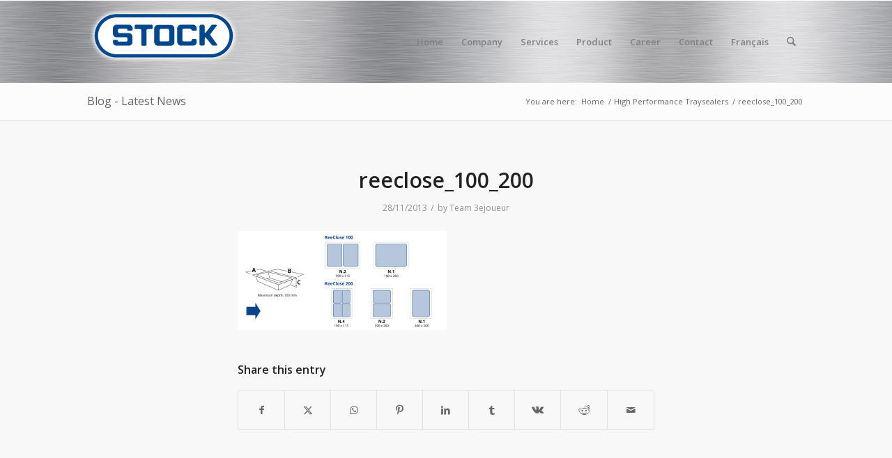

--- FILE ---
content_type: text/css
request_url: https://www.stockcanada.ca/wp-content/themes/stockcanada/style.css?ver=7.1.3
body_size: 1701
content:
/*
Theme Name: Stock Canada
Description: Stock Canada
Author: 3ejoueur
Author URI: http://www.3ejoueur.com
Template: enfold
Version: 1.5
*/

@import url("../enfold/style.css");

/*3ejoueur custom css*/

/**general**/

.hr.hr-short.hr-left.avia-builder-el-5.el_after_av_textblock.avia-builder-el-last span.hr-inner {
width: 100%;
}

.main_color h3 {
color: #004286;
}

/*body .column-top-margin {
margin-top: 0;
}*/

/**slider**/
.flex_column .avia-slideshow {
margin: 0;
}

/**product**/

#header_product {
background-color: #f8f8f8;
min-height: 400px;
}

.product_description {
display: inline-block;
float: left;
margin-left: 10%;
margin-top: 5%;
width: 25%;
}

.product_description h3 {
color: #004286;
font-size: 24px;
padding-bottom: 18px;
}

.product_description ul {
list-style-type: none;
margin-left: 0;
}

.product_description ul li {
color: #9d9d9d;
font-size: 15px;
font-weight: bold;
margin-left: 0;
padding: 10px 0;
}
.single-portfolio .page-thumb {
    display: none;
}
.lang_sel_click ul{
text-align:right;
}
ul.accessory {
list-style-type: none;
margin-left: 0;
padding: 10px 0;
}

ul.accessory li {
font-size: 15px;
margin-left: 0;
text-transform: uppercase;
}

ul.accessory li:first-letter {
color: #004286;
padding-right: 5px;
font-weight: bold;
}

.product_image {
display: inline-block;
float: right;
margin-left: 10%;
margin-top: 5%;
width: 55%;
}

.product_emphase {
color: #004286;
font-weight: bold;
}

.txt_pdf_right {
float: left;
padding-top: 20px;
text-align: right;
width: 65%;
}

/*.icon-pdf-right {
background: url(images/icon/stockcanada_icon_pdf.png) no-repeat;
float: right;
height: 52px;
width: 52px;
}*/

.icon_bottom {
bottom: 10%;
position: absolute;
}

img.icon-right {
margin-right: 10px;
vertical-align: middle;
}


/*header*/

#header_main {
background-repeat: repeat;
background-position: top center;
background-color: #a5a5a5;
background-image: url(/wp-content/uploads/2013/04/stainless-pattern.jpg);
}

#header_main .container, .main_menu ul:first-child > li > a {
height: 118px !important;
line-height: 118px !important;
}

#header .avia_mega_div {
margin: -1px 0 0 0;
padding: 1px;
}

strong.logo a, strong.logo a img {
max-height: 118px!important;
}

/*footer*/

.footer_1 {
float: left;
width: 15.2%;
}

.footer_2 {
float: left;
margin-left: 6%;
width: 17.2%;
}

.footer_3 {
float: left;
margin-left: 6%;
width: 17.2%;
}

.footer_4 {
float: left;
margin-left: 6%;
width: 19.2%;
}

.footer_5 {
float: left;
margin-left: 6%;
text-align: right;
width: 7.2%;
}

#lang_sel_list {
float: right;
}

.footer_color {
    background-color: #004386;
    color: #dddddd;
}

.footer_color h3 {
    color: #80a1c3;    
}

.socket_color {
    background-color: #013972;   
    border-color: #013972;
}

/* Laptop/Tablet (1024px) */
@media only screen and (min-width: 481px) and (max-width: 1024px) {
.footer_1 {
margin-left: 0;
width: 100%;
}

.footer_2 {
margin-left: 0;
margin-top: 20px;
width: 100%;
}

.footer_3 {
margin-left: 0;
margin-top: 20px;
width: 100%;
}

.footer_4 {
margin-left: 0;
margin-top: 20px;
width: 100%;
}

.footer_5 {
margin-left: 0;
margin-top: 20px;
text-align: inherit;
width: 100%;
}
}

/* Tablet Portrait (768px) */
@media only screen and (min-width: 321px) and (max-width: 1024px) {
.footer_1 {
margin-left: 0;
width: 100%;
}

.footer_2 {
margin-left: 0;
margin-top: 20px;
width: 100%;
}

.footer_3 {
margin-left: 0;
margin-top: 20px;
width: 100%;
}

.footer_4 {
margin-left: 0;
margin-top: 20px;
width: 100%;
}

.footer_5 {
margin-left: 0;
margin-top: 20px;
text-align: inherit;
width: 100%;
}
}

/* Phone Landscape (480px) */
@media only screen and (min-width: 321px) and (max-width: 480px) {
.footer_1 {
margin-left: 0;
width: 100%;
}

.footer_2 {
margin-left: 0;
margin-top: 20px;
width: 100%;
}

.footer_3 {
margin-left: 0;
margin-top: 20px;
width: 100%;
}

.footer_4 {
margin-left: 0;
margin-top: 20px;
width: 100%;
}

.footer_5 {
margin-left: 0;
margin-top: 20px;
text-align: inherit;
width: 100%;
}
}

/* Phone Portrait (320px) */
@media only screen and (max-width: 320px) {
.footer_1 {
margin-left: 0;
width: 100%;
}

.footer_2 {
margin-left: 0;
margin-top: 20px;
width: 100%;
}

.footer_3 {
margin-left: 0;
margin-top: 20px;
width: 100%;
}

.footer_4 {
margin-left: 0;
margin-top: 20px;
width: 100%;
}

.footer_5 {
margin-left: 0;
margin-top: 20px;
text-align: inherit;
width: 100%;
}
}

/*shortcodes*/

/**special heading**/

/*.main_color .meta-heading>* {
color: #004286;
font-weight: bold;
}*/

/**table**/

td {
border-right: none;
padding-top: 30px;
vertical-align: top;
}

.main_color table caption {
border-left: 1px solid #e1e1e1;
border-right: 1px solid #e1e1e1;
border-top: 1px solid #e1e1e1;
color: #004286;
font-style: normal;
font-size: 17px;
font-weight: bold;
padding: 9px 12px;
text-align: left;
}

.main_color tr:nth-child(odd) {
background: #ffffff;
border-right: 1px solid #e1e1e1;
}

/*promo box*/
.main_color .av_promobox {
background: #ffffff;
}

#top .main_color .avia-color-theme-color {
color: #fff;
}

/**accordion**/

.main_color .toggle_content {
background-color: #ffffff;
}

.togglecontainer .single_toggle:first-child .toggler {
color: #004286;
font-weight: bold;
font-size: 17px;
}

/*.accordion_description {
display: inline-block;
float: left;
margin-right: 2.5%;
width: 30%;
}*/

.flex_column.av_one_third.first.avia-builder-el-12.el_after_av_two_third.column-top-margin, .flex_column.av_two_third.avia-builder-el-13.el_after_av_one_third.column-top-margin, .flex_column.av_one_third.first.avia-builder-el-15.el_after_av_two_third.column-top-margin, .flex_column.av_two_third.avia-builder-el-16.el_after_av_one_third.column-top-margin, .flex_column.av_one_third.first.avia-builder-el-18.el_after_av_two_third.column-top-margin, .flex_column.av_two_third.avia-builder-el-19.el_after_av_one_third.column-top-margin, .flex_column.av_one_third.first.avia-builder-el-21.el_after_av_two_third.column-top-margin,
.flex_column.av_two_third.avia-builder-el-22.el_after_av_one_third.avia-builder-el-last.column-top-margin {
margin-top: 0;
}

/**portfolio grid**/
.grid-entry .inner-entry {
box-shadow: none;
position: relative;
background-color: #f8f8f8;
}

.main_color .grid-content {
background-color: #f8f8f8;
}

.main_color.inner-entry {
background-color: #f8f8f8;
}

.grid-entry .main_color .avia-arrow {
background-color: #f8f8f8;
}

.main_color .grid-entry-title {
background-color: #f8f8f8;
}

/**tab**/

.tabcontainer {
margin: 0;
}

/*#top .tabcontainer {
clear: none;
display: inline-block;
float: right;
width: 67.5%;
}*/

/**iconbox**/

/*.iconbox_content {
min-height: 455px;
}*/

--- FILE ---
content_type: text/plain
request_url: https://www.google-analytics.com/j/collect?v=1&_v=j102&a=1324164831&t=pageview&_s=1&dl=https%3A%2F%2Fwww.stockcanada.ca%2Fportfolio-item%2Fhigh-performance-traysealers%2Freeclose_100%2F&ul=en-us%40posix&dt=reeclose_100_200%20-%20Stock&sr=1280x720&vp=1280x720&_u=IEBAAEABAAAAACAAI~&jid=1203667072&gjid=1425891771&cid=1616825254.1769206643&tid=UA-53710484-1&_gid=1090934304.1769206643&_r=1&_slc=1&z=1511378683
body_size: -451
content:
2,cG-P866NFC270